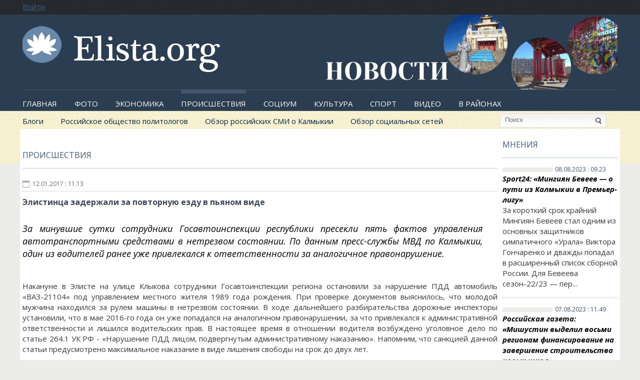

--- FILE ---
content_type: text/html; charset=utf-8
request_url: http://www.elista.org/incidents/elistinca_zaderzhali_za_povtornuyu_ezdu_v_pyanom_vide/
body_size: 18621
content:
<!doctype html><html xmlns:umi="http://www.umi-cms.ru/TR/umi">
<head>
<meta http-equiv="Content-Type" content="text/html; charset=utf-8">
<meta charset="utf-8">
<meta http-equiv="X-UA-Compatible" content="IE=edge">
<meta name="description" content="">
<meta name="keywords" content="Новости сегодня Элиста Калмыкия фото видео">
<meta name="apple-itunes-app" content="app-id=899546916">
<meta name="google-play-app" content="app-id=ru.skyseven.elista">
<link rel="apple-touch-icon" href="/templates/elista/js/coverpop/apple-touch-icon.png">
<link rel="shortcut icon" href="/favicon.ico" type="image/x-icon">
<title>Элистинца задержали за повторную езду в пьяном виде</title>
<link href="/templates/elista/css/kickstart.css" rel="stylesheet" media="all">
<link href="/templates/elista/css/960.css" rel="stylesheet" media="all">
<link href="/templates/elista/css/style.css?v=1.02" rel="stylesheet" media="all">
<link rel="canonical" href="http://www.elista.org/incidents/elistinca_zaderzhali_za_povtornuyu_ezdu_v_pyanom_vide/">
<meta itemprop="name" content="Элистинца задержали за повторную езду в пьяном виде">
<meta itemprop="description" content="">
<meta name="twitter:card" content="summary_large_image">
<meta name="twitter:site" content="@ElistaNews">
<meta name="twitter:title" content="Элистинца задержали за повторную езду в пьяном виде">
<meta name="twitter:description" content="">
<meta property="og:url" content="http://www.elista.org/incidents/elistinca_zaderzhali_za_povtornuyu_ezdu_v_pyanom_vide/">
<meta property="og:title" content="Элистинца задержали за повторную езду в пьяном виде">
<meta property="og:description" content="">
<meta property="og:site_name" content="www.elista.org">
<meta property="og:type" content="article">
<meta property="og:locale" content="ru_RU">
<script src="/js/jquery/jquery.js"></script><!--[if lt IE 9]><script src="https://oss.maxcdn.com/libs/html5shiv/3.7.0/html5shiv.js"></script><script src="https://oss.maxcdn.com/libs/respond.js/1.4.2/respond.min.js"></script><![endif]--><script src="/templates/elista/js/kickstart.js"></script><script src="/templates/elista/js/common.js?v1.02"></script>
</head>
<body>
<div id="page">
<div class="container_30 clearfix wrapper"><header class="header"><section class="grid_30 social_block"><a href="/users/auth/" style="float:left;margin:13px 0 0 0">Войти</a></section><div class="clear"></div>
<div class="header_center">
<section class="grid_13"><a href="/" class="logo"></a></section><section class="grid_17 right"><img src="/images/cms/banners/org_012023.gif" alt=""></section>
</div>
<div class="clear"></div>
<section class="grid_30"><ul class="menu_top">
<li><a href="/">Главная</a></li>
<li><a href="/photos/">Фото</a></li>
<li><a href="/economy/">Экономика</a></li>
<li><a href="/incidents/" class="selected">Происшествия</a></li>
<li><a href="/socium/">Социум</a></li>
<li><a href="/culture/">Культура</a></li>
<li><a href="/sport/">Спорт</a></li>
<li><a href="/video/">Видео</a></li>
<li><a href="/districts/">В районах</a></li>
</ul></section><div class="clear"></div>
<section class="grid_24"><ul class="menu_sub">
<li><a href="/blogt/">Блоги</a></li>
<li><a href="/11/">Российское общество политологов</a></li>
<li><a href="/smi/">Обзор российских СМИ о Калмыкии</a></li>
<li><a href="/social/">Обзор социальных сетей</a></li>
</ul></section><section class="grid_6 header_search"><form class="search" action="/search/search_do/" method="get"><input type="text" name="search_string" value="" class="srch" placeholder="Поиск"></form></section></header></div>
<div class="container_30 clearfix wrapper contentblock"><section><section class="grid_24"><div> </div>
<h4 class="chapter_h">Происшествия</h4>
<div class="newslent2">
<div class="news_item fullnews">
<div class="news_date"><span class="date">12.01.2017 : 11.13</span></div>
<h1 style="-webkit-text-size-adjust:250%;-moz-text-size-adjust:250%;-ms-text-size-adjust:250%;text-size-adjust:250%">Элистинца задержали за повторную езду в пьяном виде</h1>
<blockquote style="-webkit-text-size-adjust:250%;-moz-text-size-adjust:250%;-ms-text-size-adjust:250%;text-size-adjust:250%"><p style="text-align: justify;">За минувшие сутки сотрудники Госавтоинспекции республики пресекли пять фактов управления автотранспортными средствами в нетрезвом состоянии. По данным пресс-службы МВД по Калмыкии, один из водителей ранее уже привлекался к ответственности за аналогичное правонарушение.</p></blockquote>
</div>
<div class="clear"></div>
<div class="fullnews_content" style="-webkit-text-size-adjust:250%;-moz-text-size-adjust:250%;-ms-text-size-adjust:250%;text-size-adjust:250%"><p style="text-align: justify;">Накануне в Элисте на улице Клыкова сотрудники Госавтоинспекции региона остановили за нарушение ПДД автомобиль &laquo;ВАЗ-21104&raquo; под управлением местного жителя 1989 года рождения. При проверке документов выяснилось, что молодой мужчина находился за рулем машины в нетрезвом состоянии. В ходе дальнейшего разбирательства дорожные инспекторы установили, что в мае 2016-го года он уже попадался на аналогичном правонарушении, за что привлекался к административной ответственности и лишился водительских прав. В настоящее время в отношении водителя возбуждено уголовное дело по статье 264.1 УК РФ - &laquo;Нарушение ПДД лицом, подвергнутым административному наказанию&raquo;. Напомним, что санкцией данной статьи предусмотрено максимальное наказание в виде лишения свободы на срок до двух лет.</p></div>
</div>
<div class="clear"></div>
<p class="more" style="-webkit-text-size-adjust:250%;-moz-text-size-adjust:250%;-ms-text-size-adjust:250%;text-size-adjust:250%"><a href="../"><span>←</span> Назад к списку новостей</a></p>
<h4 class="chapter_h">Другие новости по теме</h4>
<div class="newslent2">
<div class="grid_12 alpha">
<div class="news_item">
<div class="news_date"><span class="date">29.10.2025 : 15.16</span></div>
<a href="/incidents/zhitel_kalmykii_uehal_domoj_na_chuzhom_avtomobile/" class="news_title">Житель Калмыкии уехал домой на чужом автомобиле</a><div class="news_content"><p>В дежурную часть отделения полиции в селе Яшалта обратился житель Ростовской области с просьбой найти его машину.</p></div>
</div>
<div class="news_item">
<div class="news_date"><span class="date">29.09.2025 : 16.04</span></div>
<a href="/incidents/za_nedelyu_v_kalmykii_proizoshlo_8_dorozhnyh_avarij/" class="news_title">За неделю в Калмыкии произошло 8 дорожных аварий</a><div class="news_content"><p>За прошедшую неделю на дорогах Калмыкии зарегистрировано 8 дорожно-транспортных происшествий, в которых 3 человека погибли, 14 граждан получили травмы различной степени тяжести.</p></div>
</div>
<div class="news_item">
<div class="news_date"><span class="date">18.08.2025 : 10.09</span></div>
<a href="/incidents/sotrudniki_policii_rabotayut_na_meste_dtp_v_kotorom_pogibli_dvoe_chelovek/" class="news_title">Сотрудники полиции работают на месте ДТП, в котором погибли двое человек</a><div class="news_content"><p>18 августа, в 6 часов 43 минуты, 20-летний житель Калмыкии, управляя автомашиной ВАЗ-2115, на 4-ом километре автодороги муниципального значения &laquo;Троицкое - Ики-Чонос&raquo; не справился с управлением и допустил опрокидывание транспортного средства в кювет.</p></div>
</div>
</div>
<div class="grid_12 omega">
<div class="news_item">
<div class="news_date"><span class="date">08.10.2025 : 10.30</span></div>
<a href="/incidents/v_celinnom_rajone_zaderzhali_12letnego_motociklista/" class="news_title">В Целинном районе задержали 12-летнего мотоциклиста</a><div class="news_content"><p>Участковым уполномоченным полиции Отдела МВД России по Целинному району в вечернее время в ходе профилактических мероприятий на территории АЗС был остановлен мотоцикл под управлением 12-летнего местного жителя.&nbsp;</p></div>
</div>
<div class="news_item">
<div class="news_date"><span class="date">21.08.2025 : 13.18</span></div>
<a href="/incidents/v_eliste_zaderzhali_sbivshego_na_mashine_cheloveka_podrostka/" class="news_title">В Элисте задержали сбившего на машине человека подростка</a><div class="news_content"><p>В Элисте задержан несовершеннолетний водитель, сбивший пешехода и скрывшийся с места дорожно-транспортного происшествия.</p></div>
</div>
<div class="news_item">
<div class="news_date"><span class="date">13.08.2025 : 11.21</span></div>
<a href="/incidents/v_kalmykii_proizoshlo_dtp_v_kotorom_postradali_deti/" class="news_title">В Калмыкии произошло ДТП, в котором пострадали дети</a><div class="news_content"><p>Накануне примерно в 16 часов 55 минут, на 19 км автодороги &laquo;Большой Царын &ndash; Иджил&raquo; жительница Октябрьского района, управляя автомашиной Лада-Приора, не справилась с управлением и допустила опрокидывание своего транспортного средства в кювет.</p></div>
</div>
</div>
</div></section><aside class="grid_6"><h4 class="chapter_h"><a href="/opinion/">Мнения</a></h4>
<div class="newslent1 newslent3">
<div class="news_item">
<div class="news_date"><a href="/opinion/sport24_mingiyan_beveev_o_puti_iz_kalmykii_v_premerligu1/" class="date">08.08.2023 : 09.23</a></div>
<div></div>
<a href="/opinion/sport24_mingiyan_beveev_o_puti_iz_kalmykii_v_premerligu1/" class="news_title">Sport24: «Мингиян Бевеев — о пути из Калмыкии в Премьер-лигу»</a><div class="news_content"><p>За короткий срок крайний Мингиян Бевеев стал одним из основных защитников симпатичного «Урала» Виктора Гончаренко и дважды попадал в расширенный список сборной России. Для Бевеева сезон-22/23 — пер...</p></div>
</div>
<div class="news_item">
<div class="news_date"><a href="/opinion/rossijskaya_gazeta_mishustin_vydelil_vosmi_regionam_finansirovanie_na_zavershenie_stroitelstva_novyh_shkol1/" class="date">07.08.2023 : 11.49</a></div>
<div></div>
<a href="/opinion/rossijskaya_gazeta_mishustin_vydelil_vosmi_regionam_finansirovanie_na_zavershenie_stroitelstva_novyh_shkol1/" class="news_title">Российская газета: «Мишустин выделил восьми регионам финансирование на завершение строительства новых школ»</a><div class="news_content"><p>Премьер-министр Михаил Мишустин перераспределил между регионами более 4,6 млрд рублей на завершение в 2023-2024 годах строительства общеобразовательных школ.</p></div>
</div>
<div class="news_item">
<div class="news_date"><a href="/opinion/tass_glava_kalmykii_podderzhal_iniciativu_ob_otchetnosti_deputatov_parlamenta_pered_izbiratelyami1/" class="date">04.08.2023 : 20.45</a></div>
<div></div>
<a href="/opinion/tass_glava_kalmykii_podderzhal_iniciativu_ob_otchetnosti_deputatov_parlamenta_pered_izbiratelyami1/" class="news_title">ТАСС: "Глава Калмыкии поддержал инициативу об отчетности депутатов парламента перед избирателями"</a><div class="news_content"><p>Бату Хасиков отметил, что у парламентариев появится больше полномочий, а взаимодействие с органами исполнительной власти и руководителями муниципалитетов станет более теснымГлава Калмыкии Бату Хаси...</p></div>
</div>
<div class="news_item">
<div class="news_date"><a href="/opinion/kirsan_ilyumzhinov_sammit_rossiyaafrika_stanet_odnim_iz_glavnyh_sobytij_goda1/" class="date">01.08.2023 : 11.59</a></div>
<div></div>
<a href="/opinion/kirsan_ilyumzhinov_sammit_rossiyaafrika_stanet_odnim_iz_glavnyh_sobytij_goda1/" class="news_title">Кирсан Илюмжинов: «Саммит «Россия-Африка» – станет одним из главных событий года»</a><div class="news_content"><p>Хорошая новость! Россия триумфально возвращается в Африку. Подтверждением тому – успех состоявшегося на прошлой неделе в Санкт-Петербурге второго Саммита «Россия-Африка».</p></div>
</div>
<div class="news_item">
<div class="news_date"><a href="/opinion/tass_v_kalmykii_pri_gospodderzhke_sozdali_pervoe_predpriyatie_po_proizvodstvu_makaronnyh_izdelij1/" class="date">31.07.2023 : 12.52</a></div>
<div></div>
<a href="/opinion/tass_v_kalmykii_pri_gospodderzhke_sozdali_pervoe_predpriyatie_po_proizvodstvu_makaronnyh_izdelij1/" class="news_title">ТАСС: «В Калмыкии при господдержке создали первое предприятие по производству макаронных изделий»</a><div class="news_content"><p>Первое предприятие по производству макаронных изделий, изготавливаемых, в том числе, из твердых сортов пшеницы, запустили в Калмыкии благодаря поддержке Фонда развития республики. Об этом ТАСС сооб...</p></div>
</div>
</div>
<div class="clear"></div>
<h4 class="chapter_h"><a href="/unofficial/">Нам пишут</a></h4>
<div class="newslent1 newslent3"><div class="news_item">
<div class="news_date"><a href="/unofficial/_/" class="date">03.08.2017 : 16.29</a></div>
<div class="news_content"><p>Есть интересная информация о чиновниках? Или о жизни Республики? Поделитесь этой информацией со всеми жителями! Пишите нам на адрес rasskazhi.eliste@gmail.com</p></div>
</div></div>
<div class="clear"></div></aside></section></div>
<div class="footer_guarantor"></div>
</div>
<footer><div class="container_30 wrapper_block"><section class="grid_20"><ul class="menu_bottom">
<li><a href="/">Главная</a></li>
<li><a href="/economy/">Экономика</a></li>
<li><a href="/incidents/" class="selected">Происшествия</a></li>
<li><a href="/socium/">Социум</a></li>
<li><a href="/culture/">Культура</a></li>
<li><a href="/sport/">Спорт</a></li>
<li><a href="/video/">Видео</a></li>
<li><a href="/districts/">В районах</a></li>
<li><a href="/unofficial/">Неофициальное</a></li>
<li><a href="/opinion/">Мнения</a></li>
<li><a href="/blogt/">Блоги</a></li>
<li><a href="/11/">Известия Калмыкии</a></li>
<li><a href="/social/">Обзор социальных сетей</a></li>
<li><a href="/publicism/">Публицистика</a></li>
</ul></section></div></footer><script src="//mc.yandex.ru/metrika/watch.js" type="text/javascript"></script><script type="text/javascript">
				try { var yaCounter25086491 = new Ya.Metrika({id:25086491});
				} catch(e) { }
				</script><noscript><div><img src="//mc.yandex.ru/watch/25086491" style="position:absolute; left:-9999px;" alt=""></div></noscript>
<script type="text/javascript">
					_hcwp = window._hcwp || [];
					_hcwp.push({widget:"Bloggerstream", widget_id: 91564, selector: '.topnews_comments_link'});
					(function() {
					if("HC_LOAD_INIT" in window)return;
					HC_LOAD_INIT = true;
					var lang = (navigator.language || navigator.systemLanguage || navigator.userLanguage ||  "en").substr(0, 2).toLowerCase();
					var hcc = document.createElement("script"); hcc.type = "text/javascript"; hcc.async = true;
					hcc.src = ("https:" == document.location.protocol ? "https" : "http")+"://w.hypercomments.com/widget/hc/91564/"+lang+"/widget.js";
					var s = document.getElementsByTagName("script")[0];
					s.parentNode.insertBefore(hcc, s.nextSibling);
					})();
				</script>
</body>
</html>
<!-- This page generated in 0.216617 secs by XSLT, SITE MODE -->

--- FILE ---
content_type: text/css
request_url: http://www.elista.org/templates/elista/css/kickstart.css
body_size: 12884
content:
/*
	99Lime.com HTML KickStart by Joshua Gatcke
	kickstart.css

	Don't edit the file if you want HTML KickStart to be upgradeable.
	Instead, copy any CSS selectors you want to modify to your style.css file.

	// Colors
	blue: #4D99E0;
*/
/*---------------------------------
	IMPORTS
-----------------------------------*/
@import url(960.css);
@import url(kickstart-buttons.css);
@import url(kickstart-forms.css);
@import url(jquery.fancybox-1.3.4.css);
@import url(kickstart-slideshow.css);
/*@import url(tiptip.css);*/
@import url(http://fonts.googleapis.com/css?family=Open+Sans:400,700,700italic,400italic&subset=latin,cyrillic);
@import url(fonts/fontawesome/css/font-awesome.min.css);


/* 
  html5doctor.com Reset Stylesheet (Eric Meyer's Reset Reloaded + HTML5 baseline)
  v1.4 2009-07-27 | Authors: Eric Meyer & Richard Clark
  html5doctor.com/html-5-reset-stylesheet/
*/
html, body, div, span, object, iframe,
h1, h2, h3, h4, h5, h6, p, blockquote, pre,
abbr, address, cite, code,
del, dfn, em, img, ins, kbd, q, samp,
small, strong, sub, sup, var,
b, i,
dl, dt, dd, ol, ul, li,
fieldset, form, label, legend,
table, caption, tbody, tfoot, thead, tr, th, td,
article, aside, canvas, details, figcaption, figure, 
footer, header, hgroup, menu, nav, section, summary,
time, mark, audio, video {
  margin:0;
  padding:0;
  border:0;
  outline:0;
  font-size:100%;
  vertical-align:baseline;
  background:transparent;
}                  
article, aside, details, figcaption, figure, footer, header, hgroup, menu, nav, section { display:block; }
nav ul { list-style:none; }
blockquote, q { quotes:none; }
blockquote:before, blockquote:after,
q:before, q:after { content:''; content:none; }
a { margin:0; padding:0; font-size:100%; vertical-align:baseline; background:transparent; }
ins { background-color:#ff9; color:#000; text-decoration:none; }
mark { background-color:#ff9; color:#000; font-style:italic; font-weight:bold; }
del { text-decoration: line-through; }
abbr[title], dfn[title] { border-bottom:1px dotted; cursor:help; }
/* tables still need cellspacing="0" in the markup */
table { border-collapse:collapse; border-spacing:0; }
hr { display:block; height:2px; border:0; border-top:2px solid #cc0000; margin:1em 0; padding:0; }
input, select { vertical-align:middle; }
/* END RESET CSS */


/*---------------------------------
	HTML ELEMENTS
-----------------------------------*/
*{
-webkit-box-sizing: border-box; /* Safari/Chrome, other WebKit */
-moz-box-sizing: border-box;    /* Firefox, other Gecko */
box-sizing: border-box;         /* Opera/IE 8+ */
}
a{color:#4D99E0;outline:0;}
a:active{color:inherit;}
a:visited{}
a:hover{}
a img{border:0;}
a [class^="icon-"]{color:inherit;text-decoration:none;}
strong,b{color:#000;font-weight:bold;}
strike{}
em,i{}
.hide{display:none;}
.show{display:block;}

/*---------------------------------
	UTILITY
-----------------------------------*/
.center{text-align:center;}
.left{text-align:left;}
.right{text-align:right;}

/*---------------------------------
	HR
-----------------------------------*/
hr{clear:both;border-bottom:0;border-top:1px dotted #ccc;border-right:0;border-left:0;margin:30px 0;min-height: 0;height:1px;}
hr.alt1{border-style: solid;}
hr.alt2{border-style: dashed;}

/*---------------------------------
	HTML5 ELEMENTS (shim)
-----------------------------------*/
article,aside,details,figcaption,figure,
footer,header,hgroup,menu,nav,section {
display:block;
}

/*---------------------------------
	HEADINGS
-----------------------------------*/
h1,h2,h3,h4,h5,h6{
font-weight:bold;
line-height:140%;
}

h1{
font-size:3.5em;
margin:10px 0 10px 0;
}

h2{
font-size:3em;
margin:10px 0 10px 0;
}

h3{
font-size:2.5em;
margin:10px 0 10px 0;
line-height:130%;
}

h4{
font-size:2em;
margin:10px 0 10px 0;
}

h5{
font-size:1.5em;
margin:10px 0 10px 0;
}

h6{
font-size:1.2em;
margin:10px 0 5px 0;
}

/*---------------------------------
	PARAGRAPHS
-----------------------------------*/
p{
margin:10px 0;
}

/*---------------------------------
	BLOCKQUOTES
-----------------------------------*/
blockquote{
font-size:1.2em;
/*line-height:1.5em;*/
font-style: italic;
margin:30px 30px 30px 0;
/*padding:0 0 0 20px;*/
/*border:1px solid #ccc;*/
color:#000
}

	blockquote span{font-size:0.7em;display:block;text-align:right;font-style:normal}
	blockquote.small{font-size:1.2em;border:1px solid #ccc;margin:10px 0 0 0;padding:10px}

/*---------------------------------
	LISTS
-----------------------------------*/
ul, ol{
padding:0;
margin:0 0 20px 25px;
}

li{
padding:5px 0;
margin:0;
}

ul.list-unstyled{
padding:0;
margin:0 0 20px 0;
}

ul.list-unstyled li{
padding:5px 0;
margin:0;
list-style-type:none;

}
	
ul.alt{
padding:0;
margin:0 0 20px 0;
}

ul.alt li{
list-style-type:none;
border-top:1px dotted #ccc;
border-bottom:1px dotted #ccc;
margin:0 0 -1px 0;
background:url(img/icon-arrow-right.png) no-repeat 5px 0.7em;
padding-left:20px;
}

/*---------------------------------
	PRE & CODE
-----------------------------------*/
code{
font-family: Consolas, "Andale Mono WT", "Andale Mono", "Lucida Console", "Lucida Sans Typewriter", "DejaVu Sans Mono", "Bitstream Vera Sans Mono", "Liberation Mono", "Nimbus Mono L", Monaco, "Courier New", Courier, monospace;
font-size:0.9em;
border:1px solid lightblue;
padding:3px;
-moz-border-radius:3px;
-webkit-border-radius:3px;
border-radius:3px;
color:#518BAB;
}

pre{
white-space: pre-wrap;       /* css-3 */
white-space: -moz-pre-wrap !important;  /* Mozilla, since 1999 */
white-space: -pre-wrap;      /* Opera 4-6 */
white-space: -o-pre-wrap;    /* Opera 7 */
word-wrap: break-word;       /* Internet Explorer 5.5+ */
margin: 0 0 0 0;
padding:5px 5px 3px 5px;
background:#fff;
-moz-border-radius:5px;
-webkit-border-radius:5px;
border-radius:5px;
-webkit-box-shadow:inset 0 0 7px rgba(0,0,0,0.2);
-moz-box-shadow:inset 0 0 7px rgba(0,0,0,0.2);
box-shadow:inset 0 0 7px rgba(0,0,0,0.2);
padding:10px;
margin:0 0;
border:1px solid #ddd;
font-family: Consolas, "Andale Mono WT", "Andale Mono", "Lucida Console", "Lucida Sans Typewriter", "DejaVu Sans Mono", "Bitstream Vera Sans Mono", "Liberation Mono", "Nimbus Mono L", Monaco, "Courier New", Courier, monospace;
font-size:0.9em;
}

/*---------------------------------
	TABLES
-----------------------------------*/
table{width:100%;margin:0 0 10px 0;text-align:left;border-collapse: collapse;}
	thead, tbody{margin:0;padding:0;}
	th, td{padding:7px 10px;font-size:0.9em;border-bottom:1px dotted #ddd;text-align:left;}
	thead th{font-size:0.9em;padding:3px 10px;border-bottom:1px solid #ddd;}
	tbody tr.last th,
	tbody tr.last td{border-bottom:0;}

/* striped */
table.striped{}
	table.striped tr.alt{background:#f5f5f5;}
	table.striped thead th{background:#fff;}
	table.striped tbody th{background:#f5f5f5;text-align:right;padding-right:15px;border-right:1px dotted #e5e5e5;}
	table.striped tbody tr.alt th{background:#efefef;}

/* tight */
table.tight{}
	table.tight th, .tight td{padding:2px 10px;}

/* sortable */
table.sortable{border:1px solid #ddd;}
	table.sortable thead th{cursor: pointer;position:relative;top:0;left:0;border-right:1px solid #ddd;}
	table.sortable thead th:hover{background:#efefef;}
	table.sortable span.arrow{border-style:solid;border-width:5px;
	display:block;position:absolute;top:50%;right:5px;font-size:0;
	border-color:#ccc transparent transparent transparent;
	line-height:0;height:0;width:0;margin-top:-2px;}
	table.sortable span.arrow.up{border-color:transparent transparent #ccc transparent;margin-top:-7px;}

/*---------------------------------
	TABS
-----------------------------------*/
ul.tabs{
margin:10px 0 -1px 0;
padding:0;
width:100%;
border-bottom:1px solid #e5e5e5;
float:left;
font-size:0;
}

	ul.tabs.left{text-align:left;}
	ul.tabs.center{text-align:center;}
	ul.tabs.right{text-align:right;}
	ul.tabs.right li{margin:0 0 0 -2px;}

	ul.tabs li{
	font-size:14px;
	list-style-type:none;
	margin:0 -2px 0 0;
	padding:0;
	display:inline-block;
	*display:inline;/*IE ONLY*/
	position:relative;
	top:0;
	left:0;
	*top:1px;/*IE 7 ONLY*/
	zoom:1;
	}

	ul.tabs li a{
	text-decoration:none;
	color:#666;
	display:inline-block;
	padding:9px 15px;
	position: relative;
	top:0;
	left:0;
	line-height:100%;
	background:#f5f5f5;
	-webkit-box-shadow: inset 0 -3px 3px rgba(0,0,0,0.03);
	-moz-box-shadow: inset 0 -3px 3px rgba(0,0,0,0.03);
	box-shadow: inset 0 -3px 3px rgba(0,0,0,0.03);
	border:1px solid #e5e5e5;
	border-bottom:0;
	font-size:0.9em;
	zoom:1;
	}

	ul.tabs li a:hover{
	background:#fff;
	}

	ul.tabs li.current a{
	position:relative;
	top:1px;
	left:0;
	background:#fff;
	-webkit-box-shadow: none;
	-moz-box-shadow: none;
	box-shadow: none;
	color:#222;
	}

	.tab-content{
	border:1px solid #efefef;
	border:1px solid #e5e5e5;
	background:#fff;
	clear:both;
	padding:20px;
	margin:0 0 40px 0;
	}


/*---------------------------------
	BREADCRUMBS
-----------------------------------*/
ul.breadcrumbs{
margin:10px 0;
padding:0;
line-height:0%;
font-size:0;
}

	ul.breadcrumbs li{
	list-style-type:none;
	margin:0;
	padding:0;
	display:inline-block;
	*display:inline; /* IE ONLY*/
	position:relative;
	zoom:1;
	line-height:100%;
	font-size:14px; /* 0.8em default to override font-size:0; on parent*/
	}

	ul.breadcrumbs li a{
	display:inline-block;
	*display:inline; /* IE ONLY*/
	position:relative;
	padding:5px 15px 5px 5px;
	font-size:0.9em;
	zoom:1;
	margin:0;
	background:url(img/icon-arrow-right.png) no-repeat right center;
	}

	ul.breadcrumbs li.last a{
	color:#333;
	cursor: default;
	text-decoration:none;
	background:none;
	}

	ul.breadcrumbs li.last a:hover{
	text-decoration:none;
	}

	/* Alternative Style */
	ul.breadcrumbs.alt1{
	border:1px solid transparent;
	font-size:0;
	}

	ul.breadcrumbs.alt1 li a{
	padding:10px 25px 10px 15px;
	background:url(img/breadcrumbs-bg.gif) no-repeat right center;
	text-decoration:none;
	border-top:1px solid #efefef;
	border-bottom:1px solid #efefef;
	font-size:12px;
	}

	ul.breadcrumbs.alt1 a:hover{
	text-decoration:underline;
	}

	ul.breadcrumbs.alt1 li.first a{
	border-left:1px solid #efefef;
	}

	ul.breadcrumbs.alt1 li.last a{
	background:none;
	border-right:1px solid #efefef;
	}

/*---------------------------------
	IMAGES
-----------------------------------*/
/*
	for img .style1, .style2, .style3
	view js/kickstart.js Image Style Helpers
*/
img{
margin:0;
padding:0;
display:inline-block;
position:relative;
zoom:1;
vertical-align: bottom;
}

	img.align-left, .img-wrap.align-left{float:left;margin:0 10px 5px 0;}
	img.align-right, .img-wrap.align-right{float:right;margin:0 0 5px 10px;}
	img.full-width{clear:both;display:block;width:100%;height:auto;margin:0 0 10px 0;}

	div.caption{
	background:#f5f5f5;
	border:1px solid #ddd;
	padding:3px;
	max-width:100%;
	display:inline-block;
	height:auto;
	}

		div.caption img{
		display:block;
		padding:0;
		margin:0;
		width:100%;
		height:auto;
		}

		div.caption span{
		display:block;
		margin-top:3px;
		font-size:0.8em;
		color:#666;
		padding:0px 5px;
		}
/*
	.gallery{}

		.gallery a{
		display:inline-block;
		position:relative;
		border:1px solid #ddd;
		background:#fff;
		padding:3px;
		margin:5px;
		-moz-border-radius:5px;
		-webkit-border-radius:5px;
		border-radius:5px;
		}

		.gallery a img{
		display: block;
		position: relative;
		margin:0;
		padding:0;
		}
*/
/*---------------------------------
	SLIDESHOW2
-----------------------------------*/
.slideshow-wrap{
clear:both;
margin:0;
padding:0;
position:relative;
top:0;
left:0;
overflow:hidden;
clear:both;
}

	.slideshow-inner{
	overflow:hidden;
	clear:both;
	position:relative;
	top:0;
	left:0;
	border:1px solid #efefef;
	}

	.slideshow{
	clear:both;
	margin:0;
	padding:0;
	width:auto;
	height:auto;
	overflow:hidden;
	}

		.slideshow li{
		list-style-type:none;
		margin:0;
		padding:0;
		float:left;
		display:block;
		}

			.slideshow img{vertical-align: bottom;}

	.slideshow-buttons{
	text-align:right;
	margin:3px 0 0 0;
	padding:0;
	}

		.slideshow-buttons li{display:inline;position:relative;top:0;left:0;line-height:100%;margin:0;padding:0;}
		.slideshow-buttons li.current a{background:#ddd;}

		.slideshow-buttons a{
		display:inline;
		position:relative;
		top:0;
		left:0;
		padding:1px 3px;
		margin:0 1px;
		line-height:100%;
		border:1px solid #efefef;
		text-decoration:none;
		font-size:0.8em;
		}


--- FILE ---
content_type: text/css
request_url: http://www.elista.org/templates/elista/css/960.css
body_size: 9902
content:
/*
	Variable Grid System.
	Learn more ~ http://www.spry-soft.com/grids/
	Based on 960 Grid System - http://960.gs/

	Licensed under GPL and MIT.
*/

/*
  Forces backgrounds to span full width,
  even if there is horizontal scrolling.
  Increase this if your layout is wider.

  Note: IE6 works fine without this fix.
*/

body {
  min-width: 1200px;
}

/* Containers
----------------------------------------------------------------------------------------------------*/
.container_30 {
	margin-left: auto;
	margin-right: auto;
	width: 1200px;
}

/* Grid >> Global
----------------------------------------------------------------------------------------------------*/


.grid_1,
.grid_2,
.grid_3,
.grid_4,
.grid_5,
.grid_6,
.grid_7,
.grid_8,
.grid_9,
.grid_10,
.grid_11,
.grid_12,
.grid_13,
.grid_14,
.grid_15,
.grid_16,
.grid_17,
.grid_18,
.grid_19,
.grid_20,
.grid_21,
.grid_22,
.grid_23,
.grid_24,
.grid_25,
.grid_26,
.grid_27,
.grid_28,
.grid_29,
.grid_30 {
	display:inline;
	float: left;
	position: relative;
	margin-left: 5px;
	margin-right: 5px;
}



.push_1, .pull_1,
.push_2, .pull_2,
.push_3, .pull_3,
.push_4, .pull_4,
.push_5, .pull_5,
.push_6, .pull_6,
.push_7, .pull_7,
.push_8, .pull_8,
.push_9, .pull_9,
.push_10, .pull_10,
.push_11, .pull_11,
.push_12, .pull_12,
.push_13, .pull_13,
.push_14, .pull_14,
.push_15, .pull_15,
.push_16, .pull_16,
.push_17, .pull_17,
.push_18, .pull_18,
.push_19, .pull_19,
.push_20, .pull_20,
.push_21, .pull_21,
.push_22, .pull_22,
.push_23, .pull_23,
.push_24, .pull_24,
.push_25, .pull_25,
.push_26, .pull_26,
.push_27, .pull_27,
.push_28, .pull_28,
.push_29, .pull_29,
.push_30, .pull_30 {
	position:relative;
}


/* Grid >> Children (Alpha ~ First, Omega ~ Last)
----------------------------------------------------------------------------------------------------*/

.alpha {
	margin-left: 0;
}

.omega {
	margin-right: 0;
}

/* Grid >> 30 Columns
----------------------------------------------------------------------------------------------------*/


.container_30 .grid_1 {
	width:30px;
}

.container_30 .grid_2 {
	width:70px;
}

.container_30 .grid_3 {
	width:110px;
}

.container_30 .grid_4 {
	width:150px;
}

.container_30 .grid_5 {
	width:190px;
}

.container_30 .grid_6 {
	width:230px;
}

.container_30 .grid_7 {
	width:270px;
}

.container_30 .grid_8 {
	width:310px;
}

.container_30 .grid_9 {
	width:350px;
}

.container_30 .grid_10 {
	width:390px;
}

.container_30 .grid_11 {
	width:430px;
}

.container_30 .grid_12 {
	width:470px;
}

.container_30 .grid_13 {
	width:510px;
}

.container_30 .grid_14 {
	width:550px;
}

.container_30 .grid_15 {
	width:590px;
}

.container_30 .grid_16 {
	width:630px;
}

.container_30 .grid_17 {
	width:670px;
}

.container_30 .grid_18 {
	width:710px;
}

.container_30 .grid_19 {
	width:750px;
}

.container_30 .grid_20 {
	width:790px;
}

.container_30 .grid_21 {
	width:830px;
}

.container_30 .grid_22 {
	width:870px;
}

.container_30 .grid_23 {
	width:910px;
}

.container_30 .grid_24 {
	width:950px;
}

.container_30 .grid_25 {
	width:990px;
}

.container_30 .grid_26 {
	width:1030px;
}

.container_30 .grid_27 {
	width:1070px;
}

.container_30 .grid_28 {
	width:1110px;
}

.container_30 .grid_29 {
	width:1150px;
}

.container_30 .grid_30 {
	width:1190px;
}




/* Prefix Extra Space >> 30 Columns
----------------------------------------------------------------------------------------------------*/


.container_30 .prefix_1 {
	padding-left:40px;
}

.container_30 .prefix_2 {
	padding-left:80px;
}

.container_30 .prefix_3 {
	padding-left:120px;
}

.container_30 .prefix_4 {
	padding-left:160px;
}

.container_30 .prefix_5 {
	padding-left:200px;
}

.container_30 .prefix_6 {
	padding-left:240px;
}

.container_30 .prefix_7 {
	padding-left:280px;
}

.container_30 .prefix_8 {
	padding-left:320px;
}

.container_30 .prefix_9 {
	padding-left:360px;
}

.container_30 .prefix_10 {
	padding-left:400px;
}

.container_30 .prefix_11 {
	padding-left:440px;
}

.container_30 .prefix_12 {
	padding-left:480px;
}

.container_30 .prefix_13 {
	padding-left:520px;
}

.container_30 .prefix_14 {
	padding-left:560px;
}

.container_30 .prefix_15 {
	padding-left:600px;
}

.container_30 .prefix_16 {
	padding-left:640px;
}

.container_30 .prefix_17 {
	padding-left:680px;
}

.container_30 .prefix_18 {
	padding-left:720px;
}

.container_30 .prefix_19 {
	padding-left:760px;
}

.container_30 .prefix_20 {
	padding-left:800px;
}

.container_30 .prefix_21 {
	padding-left:840px;
}

.container_30 .prefix_22 {
	padding-left:880px;
}

.container_30 .prefix_23 {
	padding-left:920px;
}

.container_30 .prefix_24 {
	padding-left:960px;
}

.container_30 .prefix_25 {
	padding-left:1000px;
}

.container_30 .prefix_26 {
	padding-left:1040px;
}

.container_30 .prefix_27 {
	padding-left:1080px;
}

.container_30 .prefix_28 {
	padding-left:1120px;
}

.container_30 .prefix_29 {
	padding-left:1160px;
}



/* Suffix Extra Space >> 30 Columns
----------------------------------------------------------------------------------------------------*/


.container_30 .suffix_1 {
	padding-right:40px;
}

.container_30 .suffix_2 {
	padding-right:80px;
}

.container_30 .suffix_3 {
	padding-right:120px;
}

.container_30 .suffix_4 {
	padding-right:160px;
}

.container_30 .suffix_5 {
	padding-right:200px;
}

.container_30 .suffix_6 {
	padding-right:240px;
}

.container_30 .suffix_7 {
	padding-right:280px;
}

.container_30 .suffix_8 {
	padding-right:320px;
}

.container_30 .suffix_9 {
	padding-right:360px;
}

.container_30 .suffix_10 {
	padding-right:400px;
}

.container_30 .suffix_11 {
	padding-right:440px;
}

.container_30 .suffix_12 {
	padding-right:480px;
}

.container_30 .suffix_13 {
	padding-right:520px;
}

.container_30 .suffix_14 {
	padding-right:560px;
}

.container_30 .suffix_15 {
	padding-right:600px;
}

.container_30 .suffix_16 {
	padding-right:640px;
}

.container_30 .suffix_17 {
	padding-right:680px;
}

.container_30 .suffix_18 {
	padding-right:720px;
}

.container_30 .suffix_19 {
	padding-right:760px;
}

.container_30 .suffix_20 {
	padding-right:800px;
}

.container_30 .suffix_21 {
	padding-right:840px;
}

.container_30 .suffix_22 {
	padding-right:880px;
}

.container_30 .suffix_23 {
	padding-right:920px;
}

.container_30 .suffix_24 {
	padding-right:960px;
}

.container_30 .suffix_25 {
	padding-right:1000px;
}

.container_30 .suffix_26 {
	padding-right:1040px;
}

.container_30 .suffix_27 {
	padding-right:1080px;
}

.container_30 .suffix_28 {
	padding-right:1120px;
}

.container_30 .suffix_29 {
	padding-right:1160px;
}



/* Push Space >> 30 Columns
----------------------------------------------------------------------------------------------------*/


.container_30 .push_1 {
	left:40px;
}

.container_30 .push_2 {
	left:80px;
}

.container_30 .push_3 {
	left:120px;
}

.container_30 .push_4 {
	left:160px;
}

.container_30 .push_5 {
	left:200px;
}

.container_30 .push_6 {
	left:240px;
}

.container_30 .push_7 {
	left:280px;
}

.container_30 .push_8 {
	left:320px;
}

.container_30 .push_9 {
	left:360px;
}

.container_30 .push_10 {
	left:400px;
}

.container_30 .push_11 {
	left:440px;
}

.container_30 .push_12 {
	left:480px;
}

.container_30 .push_13 {
	left:520px;
}

.container_30 .push_14 {
	left:560px;
}

.container_30 .push_15 {
	left:600px;
}

.container_30 .push_16 {
	left:640px;
}

.container_30 .push_17 {
	left:680px;
}

.container_30 .push_18 {
	left:720px;
}

.container_30 .push_19 {
	left:760px;
}

.container_30 .push_20 {
	left:800px;
}

.container_30 .push_21 {
	left:840px;
}

.container_30 .push_22 {
	left:880px;
}

.container_30 .push_23 {
	left:920px;
}

.container_30 .push_24 {
	left:960px;
}

.container_30 .push_25 {
	left:1000px;
}

.container_30 .push_26 {
	left:1040px;
}

.container_30 .push_27 {
	left:1080px;
}

.container_30 .push_28 {
	left:1120px;
}

.container_30 .push_29 {
	left:1160px;
}



/* Pull Space >> 30 Columns
----------------------------------------------------------------------------------------------------*/


.container_30 .pull_1 {
	left:-40px;
}

.container_30 .pull_2 {
	left:-80px;
}

.container_30 .pull_3 {
	left:-120px;
}

.container_30 .pull_4 {
	left:-160px;
}

.container_30 .pull_5 {
	left:-200px;
}

.container_30 .pull_6 {
	left:-240px;
}

.container_30 .pull_7 {
	left:-280px;
}

.container_30 .pull_8 {
	left:-320px;
}

.container_30 .pull_9 {
	left:-360px;
}

.container_30 .pull_10 {
	left:-400px;
}

.container_30 .pull_11 {
	left:-440px;
}

.container_30 .pull_12 {
	left:-480px;
}

.container_30 .pull_13 {
	left:-520px;
}

.container_30 .pull_14 {
	left:-560px;
}

.container_30 .pull_15 {
	left:-600px;
}

.container_30 .pull_16 {
	left:-640px;
}

.container_30 .pull_17 {
	left:-680px;
}

.container_30 .pull_18 {
	left:-720px;
}

.container_30 .pull_19 {
	left:-760px;
}

.container_30 .pull_20 {
	left:-800px;
}

.container_30 .pull_21 {
	left:-840px;
}

.container_30 .pull_22 {
	left:-880px;
}

.container_30 .pull_23 {
	left:-920px;
}

.container_30 .pull_24 {
	left:-960px;
}

.container_30 .pull_25 {
	left:-1000px;
}

.container_30 .pull_26 {
	left:-1040px;
}

.container_30 .pull_27 {
	left:-1080px;
}

.container_30 .pull_28 {
	left:-1120px;
}

.container_30 .pull_29 {
	left:-1160px;
}




/* `Clear Floated Elements
----------------------------------------------------------------------------------------------------*/

/* http://sonspring.com/journal/clearing-floats */

.clear {
  clear: both;
  display: block;
  overflow: hidden;
  visibility: hidden;
  width: 0;
  height: 0;
}

/* http://www.yuiblog.com/blog/2010/09/27/clearfix-reloaded-overflowhidden-demystified */

.clearfix:before,
.clearfix:after {
  content: '\0020';
  display: block;
  overflow: hidden;
  visibility: hidden;
  width: 0;
  height: 0;
}

.clearfix:after {
  clear: both;
}

/*
  The following zoom:1 rule is specifically for IE6 + IE7.
  Move to separate stylesheet if invalid CSS is a problem.
*/

.clearfix {
  zoom: 1;
}

--- FILE ---
content_type: text/css
request_url: http://www.elista.org/templates/elista/css/style.css?v=1.02
body_size: 6830
content:
/*---------------------------------
	LAYOUT
-----------------------------------*/
html , body {width:100%;height:100%;}
body {min-height:100%;background:#ecece9 url(/images/bg_body.png) repeat-x;font:normal 15px/1.4 Open Sans, Arial, Tahoma, sans-serif;color:#3a3a3a;text-shadow: 0px 0px 1px transparent; /* google font pixelation fix */}
#page {width:100%;height:auto !important;min-height:100%;height:100%;text-align:center;}
.wrapper {position:relative;text-align:left}

.header {
	line-height:0;
	height:256px;
}
.contentblock {
	padding-top:10px;
	padding-bottom:25px;
	background:#fff
}
a {color:#3d5985}
a:hover {color:#3d5985}

h1 , h2 , h3 , h4 , h5 , h6 {
	/*text-transform:uppercase;*/
	color:#3d495f
}
h1{font-size:18px}
h2{font-size:17px}
h3{font-size:16px}
h4{font-size:15px;font-weight:normal}
h5{font-size:14px;font-weight:normal}
h6{font-size:13px;font-weight:normal;margin:10px 0 5px 0}
.chapter_h {
	color:#3d5985;
	margin:0;
	padding:10px 0 15px 0;
	text-transform:uppercase;
	font-size:16px;
	border-bottom:1px solid #b5cae0
}
.chapter_h a {text-decoration:none}

/*header*/
.header_center {height:145px}
.logo {
	display:inline-block;
	margin:23px 0 0 0;
	width:395px;
	height:92px;
	background:url(/images/logo.png) no-repeat
}

.menu_top {
	float:left;
	width:100%;
	margin:0;
	padding:0;
	list-style:none;
	line-height:normal;
	border-top:1px solid #42576c
}
.menu_top li {
	float:left;
	margin:0 35px 0 0;
	height:47px;
	padding:0;
	text-align:center
}
.menu_top li a {
	display:inline-block;
	margin:0;
	padding:10px 0 0 0; 
	font-size:15px;
	color:#fff;
	text-transform:uppercase;
	text-decoration:none;
	border-top:7px solid #2b3d50
}
.menu_top li .selected , .menu_top li a:hover {border-top:7px solid #42576c}

.menu_sub {
	line-height:normal;
	margin:5px 0 0 0;
	padding:0;
	list-style:none
}
.menu_sub li {display:inline;padding:0 30px 0 0}
.menu_sub a {color:#022a4b;text-decoration:none;font-size:15px}	
.menu_sub a:hover {text-decoration:underline}

.header_search {
	position:relative;
	margin:0 0 3px 0;
	top:0;
	left:0;
	width:212px;
	height:28px;
	background:url(/images/bg_search.png) no-repeat
}
.header_search .srch {
	position:absolute;
	left:5px;
	top:0;
	width:176px;
	color:#727272;
	font-size:13px;
	-webkit-box-shadow: none;
	-moz-box-shadow   : none;
	-o-box-shadow     : none;
	box-shadow        : none;
	border:none;
	background:none;
}
.header_search input[type="text"]:focus {
	-webkit-box-shadow: none;
	-moz-box-shadow   : none;
	-o-box-shadow     : none;
	box-shadow        : none;
	border: none;
	outline: none;
}

/*social icons*/
.social_block {height:29px;text-align:right}
.icon_social {
	display:inline-block;
	margin:4px 2px 0 0;
	width:20px;
	height:20px;
	background:url(/images/icons_social.png) no-repeat
}
.icon_fb {background-position:0 0}
.icon_vk {background-position:-20px 0}
.icon_gp {background-position:-40px 0}
.icon_tw {background-position:-60px 0}
.icon_yt {background-position:-80px 0}

/*news*/
.banner {margin:10px 0;text-align:center}
.newslent1 {}
.newslent1 .news_item {
	padding:15px 0 10px 0;
	border-bottom:1px dotted #c2c2c2
}
.newslent1 .news_title {
	color:#000;
	/*font-size:14px;*/
	font-size:15px;
	font-weight:bold;
	font-style:italic;
	text-decoration:none
}
.newslent1 .news_title:hover {text-decoration:underline}
.newslent1 .news_content {padding:9px 0 7px}
.newslent1 .news_content p {margin:0;padding:0}

.newslent2 {}
.newslent2 .news_item {
	float:left;
	width:100%;
	padding:15px 0 2px 0;
}
.newslent2 .top_newsitem {
	margin:10px 0 0 0;
	padding:5px 0 15px 0;
	background:#ecece9
}
.news_date {
	margin:0 0 10px 0;
	padding:4px 0;
	border-bottom:1px dotted #c2c2c2
}
.date {
	display:inline-block;
	padding:2px 0 2px 20px;
	/*font-size:10px;*/
	font-size:12px;
	color:#717171;
	text-decoration:none;
	background:url(/images/icon_calendar.png) 0 center no-repeat
}
a.date:hover {text-decoration:underline}
.top_newsitem .news_date {
	margin:0 0 10px 5px;
}
/*.fullnews .date {font-size:12px;}*/
.fullnews h1 {font-size:16px;}
/*.fullnews_content , .fullnews_content p {font-size:14px;}*/

.news_pic {
	display:block;
	width:100%;
	min-height:116px;
	background:#ecece9
}
.newslent2 .news_title {
	color:#000;
	/*font-size:14px;*/
	font-size:15px;
	font-weight:bold;
	text-decoration:none
}
.newslent2 .news_title:hover {text-decoration:underline}
.newslent2 .news_content {padding:0}
.newslent2 .news_content p {margin:0;padding:0}


.newslent3 .news_date {
	margin:0;
	padding:0 0 0 100px;
	border:none;
	background:#fff url(/images/bg_newsdate.png) 0 center repeat-x
}
.newslent3 .date {
	display:block;
	padding:0 0 0 5px;
	font-size:12px;
	color:#3d5985;
	background:#fff
}
.newslent3 .news_content {padding:0 0 7px 0}

/*footer*/
.wrapper_block {padding:15px 0}
.footer_guarantor {clear:both;height:115px}
footer {
	clear:both;
	margin:-115px auto;
	width:100%;
	height:115px;
	text-align:left;
	font-size:15px;
	background:#2b3d50
}
footer , footer a {color:#646566}
footer a:hover {color:#fff}
.menu_bottom li {display:inline-block;margin:0;padding:0 20px 0 0}


/*numpages*/
.numpages {padding:30px 0 0 0}
.numpages a , .numpages span {display:inline-block;margin:0;padding:4px 7px 3px 7px;text-decoration:none;color:#373737}
.numpages span {background:#ecece9}
.numpages a.arr {font-size:14px;text-decoration:none}

.gallery_item {
	margin-top:20px;
	margin-bottom:10px;
	text-align:left;
	font-size:11px
}
.gallery_item span {display:inline-block;padding:5px 0 0 0}
.gallery_item a {text-decoration:none}
.album_h {font-size:14px;}

.more a {-webkit-text-size-adjust:99%;text-size-adjust:99%;}
.more a span {font-size:14px;}
.topnews_comments_link {display:inline-block;margin-top:5px;color:#646566;font-size:11px}

/*votes*/
.vote_q {padding:10px 0;font-weight:bold}
.voteblock-inner {float:left;padding:0 0 20px 0;width:100%;border-bottom:1px dashed #ddd}
.voteblock-inner:last-child {border:none}
.voteblock label {font-size:13px;margin:0;cursor:hand}
.votebtn {padding:10px 0 0 0}
.voteblock .votebtn span {float:left;margin:22px 0 0 5px}
.index_voteblock .votebtn {padding:0}
.index_voteblock .votebtn span {float:none;display:block;margin:0 0 20px 0}
.dashed_link {text-decoration:none;border-bottom:1px dashed}
.dashed_link:hover {border:none}
.vote_results {display:none}
.vote_clear {}
.voteblock .btn_block {margin:8px}

.news_img_wrapper {position:relative}
.news_img_play_icon {
	position:absolute;
	left:50%;
	top:50%;
	margin:-24px 0 0 -24px;
	width:48px;
	height:48px;
	background:url(/images/icon_play.png) no-repeat;
}

--- FILE ---
content_type: application/javascript
request_url: http://www.elista.org/templates/elista/js/common.js?v1.02
body_size: 3243
content:
// Load YouTube Frame API
var mainslider;
(function(){
  var s = document.createElement("script");
  s.src = "http://www.youtube.com/player_api";
  var before = document.getElementsByTagName("script")[0];
  before.parentNode.insertBefore(s, before);
})();

$(document).ready(function() {
	$('.vote_results_btn').click(function(){
		var parent = $(this).parents('.voteblock');
		parent.find('.vote_form').fadeOut('fast',function(){parent.find('.vote_results').fadeIn();});
		return false;
	});
	$('.vote_form_btn').click(function(){
		var parent = $(this).parents('.voteblock');
		parent.find('.vote_results').fadeOut('fast',function(){parent.find('.vote_form').fadeIn();});
		return false; 
	});
	//$('.coverpop-close').click(function(){CoverPop.close();return false;});
	
	/*---------------------------------
		Slideshow
	-----------------------------------*/
	mainslider = $('.slideshow').bxSlider({
		mode: 'horizontal', // 'horizontal', 'vertical', 'fade'
		video: true,
		useCSS: true,
		pager: false,
		speed: 500, // transition time
		startSlide: 0,
		infiniteLoop: true,
		captions: true,
		adaptiveHeight: false,
		touchEnabled: true,
		pause: 5000,
		autoControls: false,
		controls: true,
		autoStart: true,
		auto: true,
    	onSlideBefore: function() {},
	    onSliderLoad:  function() {slideInit();},
	    onSlideAfter:  function() {currentPos();}
	});

});

// slider with YT videos
function slideInit() {
	var currentNum = mainslider.getCurrentSlide();
	if ($('#main-slider li').eq(currentNum).find('iframe').length > 0) {
		var getFrame = $('#main-slider li').eq(currentNum).find('iframe').attr('id');
		onYouTubeIframeAPIReady(getFrame);
	}
}
//Get Video frame
function currentPos() {
	var currentNum = mainslider.getCurrentSlide();
	if ($('#main-slider li').eq(currentNum).find('iframe').length > 0) {
		var getFrame = $('#main-slider li').eq(currentNum).find('iframe').attr('id');
		onYouTubeIframeAPIReady(getFrame);
	}
}

function onYouTubeIframeAPIReady(id) {
	player = new YT.Player(id, {
		events: {
			'onReady': onPlayerReady,
			'onStateChange': onPlayerStateChange
		}
	});
}
function onPlayerReady(event) {
	//event.target.playVideo();
}

function onPlayerStateChange(event) {
	if (event.data == YT.PlayerState.ENDED && !done) {
		mainslider.startAuto();
	} 
	else if (event.data == YT.PlayerState.PLAYING) {
		mainslider.stopAuto();
	} 
	else if (event.data == YT.PlayerState.CUED) {
		event.target.playVideo();
	}
}

function cms_vote_postDo2(form_id) {
	var res = false;
	//for (var i = 0; form.elements.length > i; i++) if (form.elements[i].checked) res = form.elements[i].value;
	res = $('#'+form_id).find('input:checked').val();
	if (res) {
		jQuery.ajax({
			url : '/vote/post/' + res + '/?m=' + new Date().getTime(),
			dataType: 'html',
			success: function(data){
				eval(data);
				location.reload();
			  }
		});
	}
	else alert('Не выбран ни один вариант');
}
function settings_check_pic(){
	var form = $('#con_tab_profile'), img = form.find('#img_file');
	if (img.length == 1 && (img.val() == null || img.val() == '')) img.remove();
	form.submit();																		 
}